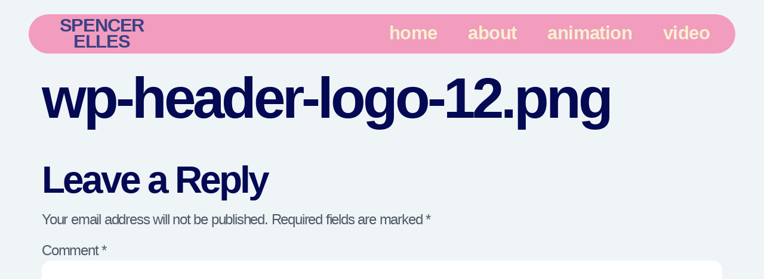

--- FILE ---
content_type: text/css
request_url: https://spencerelles.com/wp-content/uploads/elementor/css/post-1563.css?ver=1768905824
body_size: 1094
content:
.elementor-kit-1563{--e-global-color-primary:#F29CBE;--e-global-color-secondary:#030953;--e-global-color-text:#505A67;--e-global-color-accent:#F29CBE;--e-global-color-05d53e4:#FFFFFF;--e-global-color-1bf4199:#EFF4F7;--e-global-color-b99e7b9:#493570;--e-global-typography-primary-font-family:"Excon";--e-global-typography-primary-font-size:42px;font-weight:var( --e-global-typography-text-font-weight );--e-global-typography-primary-letter-spacing:-0.9px;--e-global-typography-secondary-font-family:"Ranade";--e-global-typography-secondary-font-size:27px;--e-global-typography-text-font-family:"Inter";--e-global-typography-text-font-size:24px;--e-global-typography-text-font-weight:400;--e-global-typography-text-letter-spacing:-1.2px;--e-global-typography-accent-font-family:"Inter";--e-global-typography-accent-font-size:24px;--e-global-typography-accent-font-weight:600;--e-global-typography-accent-text-transform:capitalize;--e-global-typography-accent-letter-spacing:-1.2px;--e-global-typography-41e4476-font-family:"Inter";--e-global-typography-41e4476-font-size:96px;--e-global-typography-41e4476-font-weight:600;--e-global-typography-41e4476-line-height:0.9em;--e-global-typography-41e4476-letter-spacing:-5px;--e-global-typography-e4dfc3a-font-family:"Inter";--e-global-typography-e4dfc3a-font-size:64px;--e-global-typography-e4dfc3a-font-weight:600;--e-global-typography-e4dfc3a-line-height:0.9em;--e-global-typography-e4dfc3a-letter-spacing:-4px;--e-global-typography-6ad8579-font-family:"Inter";--e-global-typography-6ad8579-font-size:48px;--e-global-typography-6ad8579-font-weight:600;--e-global-typography-6ad8579-line-height:0.9em;--e-global-typography-6ad8579-letter-spacing:-2.2px;--e-global-typography-39b7656-font-family:"Inter";--e-global-typography-39b7656-font-size:36px;--e-global-typography-39b7656-font-weight:600;--e-global-typography-39b7656-line-height:1.1em;--e-global-typography-39b7656-letter-spacing:-2.2px;--e-global-typography-5768920-font-family:"Inter";--e-global-typography-5768920-font-size:24px;--e-global-typography-5768920-font-weight:600;--e-global-typography-5768920-line-height:1em;--e-global-typography-5768920-letter-spacing:-1.2px;--e-global-typography-690fea0-font-family:"Inter";--e-global-typography-690fea0-font-size:24px;--e-global-typography-690fea0-font-weight:500;--e-global-typography-690fea0-text-transform:uppercase;--e-global-typography-690fea0-line-height:1.2em;--e-global-typography-690fea0-letter-spacing:1.2px;--e-global-typography-f12778b-font-family:"Ranade";--e-global-typography-f12778b-font-size:20px;--e-global-typography-f12778b-line-height:25px;--e-global-typography-f12778b-letter-spacing:-1.2px;--e-global-typography-f12778b-word-spacing:0px;--e-global-typography-d1018b4-font-family:"Ranade";--e-global-typography-d1018b4-font-size:22px;background-color:var( --e-global-color-1bf4199 );color:var( --e-global-color-text );font-family:var( --e-global-typography-text-font-family ), Sans-serif;font-size:var( --e-global-typography-text-font-size );letter-spacing:var( --e-global-typography-text-letter-spacing );--e-preloader-delay:0ms;--e-preloader-color:#FFF;--e-preloader-size:34px;}.elementor-kit-1563 button,.elementor-kit-1563 input[type="button"],.elementor-kit-1563 input[type="submit"],.elementor-kit-1563 .elementor-button{background-color:var( --e-global-color-accent );font-family:var( --e-global-typography-accent-font-family ), Sans-serif;font-size:var( --e-global-typography-accent-font-size );font-weight:var( --e-global-typography-accent-font-weight );text-transform:var( --e-global-typography-accent-text-transform );letter-spacing:var( --e-global-typography-accent-letter-spacing );color:var( --e-global-color-05d53e4 );border-radius:50px 50px 50px 50px;padding:18px 48px 18px 48px;}.elementor-kit-1563 button:hover,.elementor-kit-1563 button:focus,.elementor-kit-1563 input[type="button"]:hover,.elementor-kit-1563 input[type="button"]:focus,.elementor-kit-1563 input[type="submit"]:hover,.elementor-kit-1563 input[type="submit"]:focus,.elementor-kit-1563 .elementor-button:hover,.elementor-kit-1563 .elementor-button:focus{background-color:var( --e-global-color-secondary );color:var( --e-global-color-accent );}.elementor-kit-1563 h1{color:var( --e-global-color-secondary );font-family:var( --e-global-typography-41e4476-font-family ), Sans-serif;font-size:var( --e-global-typography-41e4476-font-size );font-weight:var( --e-global-typography-41e4476-font-weight );line-height:var( --e-global-typography-41e4476-line-height );letter-spacing:var( --e-global-typography-41e4476-letter-spacing );}.elementor-kit-1563 h2{color:var( --e-global-color-secondary );font-family:var( --e-global-typography-e4dfc3a-font-family ), Sans-serif;font-size:var( --e-global-typography-e4dfc3a-font-size );font-weight:var( --e-global-typography-e4dfc3a-font-weight );line-height:var( --e-global-typography-e4dfc3a-line-height );letter-spacing:var( --e-global-typography-e4dfc3a-letter-spacing );}.elementor-kit-1563 h3{color:var( --e-global-color-secondary );font-family:var( --e-global-typography-6ad8579-font-family ), Sans-serif;font-size:var( --e-global-typography-6ad8579-font-size );font-weight:var( --e-global-typography-6ad8579-font-weight );line-height:var( --e-global-typography-6ad8579-line-height );letter-spacing:var( --e-global-typography-6ad8579-letter-spacing );}.elementor-kit-1563 h4{color:var( --e-global-color-secondary );font-family:var( --e-global-typography-39b7656-font-family ), Sans-serif;font-size:var( --e-global-typography-39b7656-font-size );font-weight:var( --e-global-typography-39b7656-font-weight );line-height:var( --e-global-typography-39b7656-line-height );letter-spacing:var( --e-global-typography-39b7656-letter-spacing );}.elementor-kit-1563 h5{color:var( --e-global-color-secondary );font-family:var( --e-global-typography-5768920-font-family ), Sans-serif;font-size:var( --e-global-typography-5768920-font-size );font-weight:var( --e-global-typography-5768920-font-weight );line-height:var( --e-global-typography-5768920-line-height );letter-spacing:var( --e-global-typography-5768920-letter-spacing );}.elementor-kit-1563 h6{color:var( --e-global-color-accent );font-family:var( --e-global-typography-690fea0-font-family ), Sans-serif;font-size:var( --e-global-typography-690fea0-font-size );font-weight:var( --e-global-typography-690fea0-font-weight );text-transform:var( --e-global-typography-690fea0-text-transform );line-height:var( --e-global-typography-690fea0-line-height );letter-spacing:var( --e-global-typography-690fea0-letter-spacing );}.elementor-kit-1563 input:not([type="button"]):not([type="submit"]),.elementor-kit-1563 textarea,.elementor-kit-1563 .elementor-field-textual{font-family:var( --e-global-typography-text-font-family ), Sans-serif;font-size:var( --e-global-typography-text-font-size );font-weight:var( --e-global-typography-text-font-weight );letter-spacing:var( --e-global-typography-text-letter-spacing );color:var( --e-global-color-text );border-style:none;border-radius:16px 16px 16px 16px;padding:24px 24px 24px 24px;}.elementor-kit-1563 input:focus:not([type="button"]):not([type="submit"]),.elementor-kit-1563 textarea:focus,.elementor-kit-1563 .elementor-field-textual:focus{color:var( --e-global-color-secondary );}.elementor-section.elementor-section-boxed > .elementor-container{max-width:1140px;}.e-con{--container-max-width:1140px;}.elementor-widget:not(:last-child){margin-block-end:20px;}.elementor-element{--widgets-spacing:20px 20px;--widgets-spacing-row:20px;--widgets-spacing-column:20px;}{}h1.entry-title{display:var(--page-title-display);}.site-header .site-branding{flex-direction:column;align-items:stretch;}.site-header{padding-inline-end:0px;padding-inline-start:0px;}.site-footer .site-branding{flex-direction:column;align-items:stretch;}@media(max-width:1024px){.elementor-kit-1563{--e-global-typography-text-font-size:18px;--e-global-typography-accent-font-size:18px;--e-global-typography-41e4476-font-size:64px;--e-global-typography-e4dfc3a-font-size:56px;--e-global-typography-6ad8579-font-size:32px;--e-global-typography-39b7656-font-size:28px;--e-global-typography-690fea0-font-size:18px;font-size:var( --e-global-typography-text-font-size );letter-spacing:var( --e-global-typography-text-letter-spacing );}.elementor-kit-1563 h1{font-size:var( --e-global-typography-41e4476-font-size );line-height:var( --e-global-typography-41e4476-line-height );letter-spacing:var( --e-global-typography-41e4476-letter-spacing );}.elementor-kit-1563 h2{font-size:var( --e-global-typography-e4dfc3a-font-size );line-height:var( --e-global-typography-e4dfc3a-line-height );letter-spacing:var( --e-global-typography-e4dfc3a-letter-spacing );}.elementor-kit-1563 h3{font-size:var( --e-global-typography-6ad8579-font-size );line-height:var( --e-global-typography-6ad8579-line-height );letter-spacing:var( --e-global-typography-6ad8579-letter-spacing );}.elementor-kit-1563 h4{font-size:var( --e-global-typography-39b7656-font-size );line-height:var( --e-global-typography-39b7656-line-height );letter-spacing:var( --e-global-typography-39b7656-letter-spacing );}.elementor-kit-1563 h5{font-size:var( --e-global-typography-5768920-font-size );line-height:var( --e-global-typography-5768920-line-height );letter-spacing:var( --e-global-typography-5768920-letter-spacing );}.elementor-kit-1563 h6{font-size:var( --e-global-typography-690fea0-font-size );line-height:var( --e-global-typography-690fea0-line-height );letter-spacing:var( --e-global-typography-690fea0-letter-spacing );}.elementor-kit-1563 button,.elementor-kit-1563 input[type="button"],.elementor-kit-1563 input[type="submit"],.elementor-kit-1563 .elementor-button{font-size:var( --e-global-typography-accent-font-size );letter-spacing:var( --e-global-typography-accent-letter-spacing );}.elementor-kit-1563 input:not([type="button"]):not([type="submit"]),.elementor-kit-1563 textarea,.elementor-kit-1563 .elementor-field-textual{font-size:var( --e-global-typography-text-font-size );letter-spacing:var( --e-global-typography-text-letter-spacing );}.elementor-section.elementor-section-boxed > .elementor-container{max-width:1024px;}.e-con{--container-max-width:1024px;}}@media(max-width:767px){.elementor-kit-1563{--e-global-typography-41e4476-font-size:56px;--e-global-typography-e4dfc3a-font-size:48px;font-size:var( --e-global-typography-text-font-size );letter-spacing:var( --e-global-typography-text-letter-spacing );}.elementor-kit-1563 h1{font-size:var( --e-global-typography-41e4476-font-size );line-height:var( --e-global-typography-41e4476-line-height );letter-spacing:var( --e-global-typography-41e4476-letter-spacing );}.elementor-kit-1563 h2{font-size:var( --e-global-typography-e4dfc3a-font-size );line-height:var( --e-global-typography-e4dfc3a-line-height );letter-spacing:var( --e-global-typography-e4dfc3a-letter-spacing );}.elementor-kit-1563 h3{font-size:var( --e-global-typography-6ad8579-font-size );line-height:var( --e-global-typography-6ad8579-line-height );letter-spacing:var( --e-global-typography-6ad8579-letter-spacing );}.elementor-kit-1563 h4{font-size:var( --e-global-typography-39b7656-font-size );line-height:var( --e-global-typography-39b7656-line-height );letter-spacing:var( --e-global-typography-39b7656-letter-spacing );}.elementor-kit-1563 h5{font-size:var( --e-global-typography-5768920-font-size );line-height:var( --e-global-typography-5768920-line-height );letter-spacing:var( --e-global-typography-5768920-letter-spacing );}.elementor-kit-1563 h6{font-size:var( --e-global-typography-690fea0-font-size );line-height:var( --e-global-typography-690fea0-line-height );letter-spacing:var( --e-global-typography-690fea0-letter-spacing );}.elementor-kit-1563 button,.elementor-kit-1563 input[type="button"],.elementor-kit-1563 input[type="submit"],.elementor-kit-1563 .elementor-button{font-size:var( --e-global-typography-accent-font-size );letter-spacing:var( --e-global-typography-accent-letter-spacing );}.elementor-kit-1563 input:not([type="button"]):not([type="submit"]),.elementor-kit-1563 textarea,.elementor-kit-1563 .elementor-field-textual{font-size:var( --e-global-typography-text-font-size );letter-spacing:var( --e-global-typography-text-letter-spacing );}.elementor-section.elementor-section-boxed > .elementor-container{max-width:767px;}.e-con{--container-max-width:767px;}}/* Start Custom Fonts CSS */@font-face {
	font-family: 'Excon';
	font-display: auto;
	src: url('http://spencerelles.com/wp-content/uploads/2025/05/Excon-Variable.ttf') format('truetype');
}
/* End Custom Fonts CSS */
/* Start Custom Fonts CSS */@font-face {
	font-family: 'Ranade';
	font-display: auto;
	src: url('http://spencerelles.com/wp-content/uploads/2025/05/Ranade-Variable.ttf') format('truetype');
}
/* End Custom Fonts CSS */

--- FILE ---
content_type: text/css
request_url: https://spencerelles.com/wp-content/uploads/elementor/css/post-1568.css?ver=1768905824
body_size: 1111
content:
.elementor-1568 .elementor-element.elementor-element-7f007b16 > .elementor-container{max-width:1440px;}.elementor-1568 .elementor-element.elementor-element-7f007b16{padding:1em 2em 1em 2em;}.elementor-1568 .elementor-element.elementor-element-4831f55e:not(.elementor-motion-effects-element-type-background) > .elementor-widget-wrap, .elementor-1568 .elementor-element.elementor-element-4831f55e > .elementor-widget-wrap > .elementor-motion-effects-container > .elementor-motion-effects-layer{background-color:var( --e-global-color-primary );}.elementor-1568 .elementor-element.elementor-element-4831f55e > .elementor-element-populated, .elementor-1568 .elementor-element.elementor-element-4831f55e > .elementor-element-populated > .elementor-background-overlay, .elementor-1568 .elementor-element.elementor-element-4831f55e > .elementor-background-slideshow{border-radius:48px 48px 48px 48px;}.elementor-1568 .elementor-element.elementor-element-4831f55e > .elementor-element-populated{transition:background 0.3s, border 0.3s, border-radius 0.3s, box-shadow 0.3s;padding:0px 0px 0px 0px;}.elementor-1568 .elementor-element.elementor-element-4831f55e > .elementor-element-populated > .elementor-background-overlay{transition:background 0.3s, border-radius 0.3s, opacity 0.3s;}.elementor-1568 .elementor-element.elementor-element-63195028{padding:5px 0px 7px 0px;}.elementor-bc-flex-widget .elementor-1568 .elementor-element.elementor-element-768fae26.elementor-column .elementor-widget-wrap{align-items:center;}.elementor-1568 .elementor-element.elementor-element-768fae26.elementor-column.elementor-element[data-element_type="column"] > .elementor-widget-wrap.elementor-element-populated{align-content:center;align-items:center;}.elementor-1568 .elementor-element.elementor-element-768fae26 > .elementor-element-populated, .elementor-1568 .elementor-element.elementor-element-768fae26 > .elementor-element-populated > .elementor-background-overlay, .elementor-1568 .elementor-element.elementor-element-768fae26 > .elementor-background-slideshow{border-radius:48px 48px 48px 48px;}.elementor-1568 .elementor-element.elementor-element-768fae26 > .elementor-element-populated{transition:background 0.3s, border 0.3s, border-radius 0.3s, box-shadow 0.3s;padding:0px 0px 0px 0px;}.elementor-1568 .elementor-element.elementor-element-768fae26 > .elementor-element-populated > .elementor-background-overlay{transition:background 0.3s, border-radius 0.3s, opacity 0.3s;}.elementor-1568 .elementor-element.elementor-element-ae6d106 > .elementor-widget-container{padding:0px 0px 0px 8px;}.elementor-1568 .elementor-element.elementor-element-ae6d106.elementor-element{--flex-grow:0;--flex-shrink:0;}.elementor-1568 .elementor-element.elementor-element-ae6d106{text-align:center;}.elementor-1568 .elementor-element.elementor-element-ae6d106 .elementor-heading-title{font-family:"Excon", Sans-serif;font-size:31px;font-weight:856;text-transform:uppercase;letter-spacing:-1.2px;color:#3C4285;}.elementor-bc-flex-widget .elementor-1568 .elementor-element.elementor-element-e737302.elementor-column .elementor-widget-wrap{align-items:center;}.elementor-1568 .elementor-element.elementor-element-e737302.elementor-column.elementor-element[data-element_type="column"] > .elementor-widget-wrap.elementor-element-populated{align-content:center;align-items:center;}.elementor-1568 .elementor-element.elementor-element-e737302.elementor-column > .elementor-widget-wrap{justify-content:flex-end;}.elementor-1568 .elementor-element.elementor-element-e737302 > .elementor-element-populated{border-style:none;transition:background 0.3s, border 0.3s, border-radius 0.3s, box-shadow 0.3s;padding:3px 3px 3px 3px;}.elementor-1568 .elementor-element.elementor-element-e737302 > .elementor-element-populated, .elementor-1568 .elementor-element.elementor-element-e737302 > .elementor-element-populated > .elementor-background-overlay, .elementor-1568 .elementor-element.elementor-element-e737302 > .elementor-background-slideshow{border-radius:0px 0px 0px 0px;}.elementor-1568 .elementor-element.elementor-element-e737302 > .elementor-element-populated > .elementor-background-overlay{transition:background 0.3s, border-radius 0.3s, opacity 0.3s;}.elementor-1568 .elementor-element.elementor-element-2b7f7e4b{width:var( --container-widget-width, 128.959% );max-width:128.959%;--container-widget-width:128.959%;--container-widget-flex-grow:0;--e-nav-menu-horizontal-menu-item-margin:calc( 12px / 2 );}.elementor-1568 .elementor-element.elementor-element-2b7f7e4b > .elementor-widget-container{padding:0px 20px 0px 0px;}.elementor-1568 .elementor-element.elementor-element-2b7f7e4b .elementor-menu-toggle{margin-left:auto;background-color:var( --e-global-color-accent );}.elementor-1568 .elementor-element.elementor-element-2b7f7e4b .elementor-nav-menu .elementor-item{font-family:"Excon", Sans-serif;font-size:31px;font-weight:578;text-transform:lowercase;line-height:12px;letter-spacing:-0.6px;}.elementor-1568 .elementor-element.elementor-element-2b7f7e4b .elementor-nav-menu--main .elementor-item{color:#F7F2CD;fill:#F7F2CD;}.elementor-1568 .elementor-element.elementor-element-2b7f7e4b .elementor-nav-menu--main .elementor-item:hover,
					.elementor-1568 .elementor-element.elementor-element-2b7f7e4b .elementor-nav-menu--main .elementor-item.elementor-item-active,
					.elementor-1568 .elementor-element.elementor-element-2b7f7e4b .elementor-nav-menu--main .elementor-item.highlighted,
					.elementor-1568 .elementor-element.elementor-element-2b7f7e4b .elementor-nav-menu--main .elementor-item:focus{color:var( --e-global-color-accent );fill:var( --e-global-color-accent );}.elementor-1568 .elementor-element.elementor-element-2b7f7e4b .e--pointer-framed .elementor-item:before{border-width:0px;}.elementor-1568 .elementor-element.elementor-element-2b7f7e4b .e--pointer-framed.e--animation-draw .elementor-item:before{border-width:0 0 0px 0px;}.elementor-1568 .elementor-element.elementor-element-2b7f7e4b .e--pointer-framed.e--animation-draw .elementor-item:after{border-width:0px 0px 0 0;}.elementor-1568 .elementor-element.elementor-element-2b7f7e4b .e--pointer-framed.e--animation-corners .elementor-item:before{border-width:0px 0 0 0px;}.elementor-1568 .elementor-element.elementor-element-2b7f7e4b .e--pointer-framed.e--animation-corners .elementor-item:after{border-width:0 0px 0px 0;}.elementor-1568 .elementor-element.elementor-element-2b7f7e4b .e--pointer-underline .elementor-item:after,
					 .elementor-1568 .elementor-element.elementor-element-2b7f7e4b .e--pointer-overline .elementor-item:before,
					 .elementor-1568 .elementor-element.elementor-element-2b7f7e4b .e--pointer-double-line .elementor-item:before,
					 .elementor-1568 .elementor-element.elementor-element-2b7f7e4b .e--pointer-double-line .elementor-item:after{height:0px;}.elementor-1568 .elementor-element.elementor-element-2b7f7e4b .elementor-nav-menu--main:not(.elementor-nav-menu--layout-horizontal) .elementor-nav-menu > li:not(:last-child){margin-bottom:12px;}.elementor-1568 .elementor-element.elementor-element-2b7f7e4b .elementor-nav-menu--dropdown a, .elementor-1568 .elementor-element.elementor-element-2b7f7e4b .elementor-menu-toggle{color:var( --e-global-color-secondary );fill:var( --e-global-color-secondary );}.elementor-1568 .elementor-element.elementor-element-2b7f7e4b .elementor-nav-menu--dropdown a:hover,
					.elementor-1568 .elementor-element.elementor-element-2b7f7e4b .elementor-nav-menu--dropdown a:focus,
					.elementor-1568 .elementor-element.elementor-element-2b7f7e4b .elementor-nav-menu--dropdown a.elementor-item-active,
					.elementor-1568 .elementor-element.elementor-element-2b7f7e4b .elementor-nav-menu--dropdown a.highlighted,
					.elementor-1568 .elementor-element.elementor-element-2b7f7e4b .elementor-menu-toggle:hover,
					.elementor-1568 .elementor-element.elementor-element-2b7f7e4b .elementor-menu-toggle:focus{color:var( --e-global-color-05d53e4 );}.elementor-1568 .elementor-element.elementor-element-2b7f7e4b .elementor-nav-menu--dropdown a:hover,
					.elementor-1568 .elementor-element.elementor-element-2b7f7e4b .elementor-nav-menu--dropdown a:focus,
					.elementor-1568 .elementor-element.elementor-element-2b7f7e4b .elementor-nav-menu--dropdown a.elementor-item-active,
					.elementor-1568 .elementor-element.elementor-element-2b7f7e4b .elementor-nav-menu--dropdown a.highlighted{background-color:var( --e-global-color-accent );}.elementor-1568 .elementor-element.elementor-element-2b7f7e4b .elementor-nav-menu--dropdown a.elementor-item-active{color:var( --e-global-color-05d53e4 );background-color:var( --e-global-color-accent );}.elementor-1568 .elementor-element.elementor-element-2b7f7e4b .elementor-nav-menu--dropdown .elementor-item, .elementor-1568 .elementor-element.elementor-element-2b7f7e4b .elementor-nav-menu--dropdown  .elementor-sub-item{font-family:"Inter", Sans-serif;font-size:18px;font-weight:400;letter-spacing:-1.2px;}.elementor-1568 .elementor-element.elementor-element-2b7f7e4b .elementor-nav-menu--dropdown{border-radius:12px 12px 12px 12px;}.elementor-1568 .elementor-element.elementor-element-2b7f7e4b .elementor-nav-menu--dropdown li:first-child a{border-top-left-radius:12px;border-top-right-radius:12px;}.elementor-1568 .elementor-element.elementor-element-2b7f7e4b .elementor-nav-menu--dropdown li:last-child a{border-bottom-right-radius:12px;border-bottom-left-radius:12px;}.elementor-1568 .elementor-element.elementor-element-2b7f7e4b .elementor-nav-menu--main > .elementor-nav-menu > li > .elementor-nav-menu--dropdown, .elementor-1568 .elementor-element.elementor-element-2b7f7e4b .elementor-nav-menu__container.elementor-nav-menu--dropdown{margin-top:12px !important;}.elementor-1568 .elementor-element.elementor-element-2b7f7e4b div.elementor-menu-toggle{color:var( --e-global-color-05d53e4 );}.elementor-1568 .elementor-element.elementor-element-2b7f7e4b div.elementor-menu-toggle svg{fill:var( --e-global-color-05d53e4 );}.elementor-1568 .elementor-element.elementor-element-2b7f7e4b div.elementor-menu-toggle:hover, .elementor-1568 .elementor-element.elementor-element-2b7f7e4b div.elementor-menu-toggle:focus{color:var( --e-global-color-accent );}.elementor-1568 .elementor-element.elementor-element-2b7f7e4b div.elementor-menu-toggle:hover svg, .elementor-1568 .elementor-element.elementor-element-2b7f7e4b div.elementor-menu-toggle:focus svg{fill:var( --e-global-color-accent );}.elementor-1568 .elementor-element.elementor-element-2b7f7e4b .elementor-menu-toggle:hover, .elementor-1568 .elementor-element.elementor-element-2b7f7e4b .elementor-menu-toggle:focus{background-color:var( --e-global-color-05d53e4 );}.elementor-theme-builder-content-area{height:400px;}.elementor-location-header:before, .elementor-location-footer:before{content:"";display:table;clear:both;}@media(max-width:1024px){.elementor-1568 .elementor-element.elementor-element-7f007b16{padding:1em 1em 1em 1em;}.elementor-bc-flex-widget .elementor-1568 .elementor-element.elementor-element-e737302.elementor-column .elementor-widget-wrap{align-items:center;}.elementor-1568 .elementor-element.elementor-element-e737302.elementor-column.elementor-element[data-element_type="column"] > .elementor-widget-wrap.elementor-element-populated{align-content:center;align-items:center;}.elementor-1568 .elementor-element.elementor-element-e737302.elementor-column > .elementor-widget-wrap{justify-content:flex-end;}.elementor-1568 .elementor-element.elementor-element-e737302 > .elementor-element-populated{padding:18px 12px 0px 12px;}.elementor-1568 .elementor-element.elementor-element-2b7f7e4b{width:auto;max-width:auto;--nav-menu-icon-size:35px;}.elementor-1568 .elementor-element.elementor-element-2b7f7e4b > .elementor-widget-container{margin:-1em 0em 0em 0em;padding:6px 6px -1px 6px;}.elementor-1568 .elementor-element.elementor-element-2b7f7e4b .elementor-nav-menu .elementor-item{font-size:18px;}.elementor-1568 .elementor-element.elementor-element-2b7f7e4b .elementor-nav-menu--dropdown .elementor-item, .elementor-1568 .elementor-element.elementor-element-2b7f7e4b .elementor-nav-menu--dropdown  .elementor-sub-item{font-size:18px;}.elementor-1568 .elementor-element.elementor-element-2b7f7e4b .elementor-nav-menu--dropdown a{padding-left:20px;padding-right:20px;padding-top:9px;padding-bottom:9px;}.elementor-1568 .elementor-element.elementor-element-2b7f7e4b .elementor-nav-menu--main > .elementor-nav-menu > li > .elementor-nav-menu--dropdown, .elementor-1568 .elementor-element.elementor-element-2b7f7e4b .elementor-nav-menu__container.elementor-nav-menu--dropdown{margin-top:16px !important;}.elementor-1568 .elementor-element.elementor-element-2b7f7e4b .elementor-menu-toggle{border-radius:100px;}}@media(max-width:767px){.elementor-1568 .elementor-element.elementor-element-4831f55e{width:100%;}.elementor-1568 .elementor-element.elementor-element-768fae26{width:36%;}.elementor-1568 .elementor-element.elementor-element-ae6d106{width:var( --container-widget-width, 175.642px );max-width:175.642px;--container-widget-width:175.642px;--container-widget-flex-grow:0;}.elementor-1568 .elementor-element.elementor-element-ae6d106 > .elementor-widget-container{margin:0px -8px 0px 0px;}.elementor-1568 .elementor-element.elementor-element-ae6d106 .elementor-heading-title{font-size:26px;}.elementor-1568 .elementor-element.elementor-element-e737302{width:64%;}.elementor-1568 .elementor-element.elementor-element-e737302 > .elementor-element-populated{padding:0px 0px 0px 0px;}.elementor-1568 .elementor-element.elementor-element-2b7f7e4b > .elementor-widget-container{margin:0px 0px 0px 0px;padding:0px 0px 0px 0px;}}@media(min-width:768px){.elementor-1568 .elementor-element.elementor-element-768fae26{width:20%;}.elementor-1568 .elementor-element.elementor-element-e737302{width:80%;}}@media(max-width:1024px) and (min-width:768px){.elementor-1568 .elementor-element.elementor-element-768fae26{width:64%;}.elementor-1568 .elementor-element.elementor-element-e737302{width:36%;}}

--- FILE ---
content_type: text/css
request_url: https://spencerelles.com/wp-content/uploads/elementor/css/post-1570.css?ver=1768905824
body_size: 334
content:
.elementor-1570 .elementor-element.elementor-element-34a03e8d > .elementor-container{max-width:1440px;}.elementor-1570 .elementor-element.elementor-element-34a03e8d{margin-top:1.4em;margin-bottom:2em;padding:0em 2em 0em 2em;}.elementor-1570 .elementor-element.elementor-element-45dfe501:not(.elementor-motion-effects-element-type-background) > .elementor-widget-wrap, .elementor-1570 .elementor-element.elementor-element-45dfe501 > .elementor-widget-wrap > .elementor-motion-effects-container > .elementor-motion-effects-layer{background-color:var( --e-global-color-primary );}.elementor-1570 .elementor-element.elementor-element-45dfe501 > .elementor-element-populated, .elementor-1570 .elementor-element.elementor-element-45dfe501 > .elementor-element-populated > .elementor-background-overlay, .elementor-1570 .elementor-element.elementor-element-45dfe501 > .elementor-background-slideshow{border-radius:48px 48px 48px 48px;}.elementor-1570 .elementor-element.elementor-element-45dfe501 > .elementor-element-populated{transition:background 0.3s, border 0.3s, border-radius 0.3s, box-shadow 0.3s;padding:0.1em 3em 3em 3em;}.elementor-1570 .elementor-element.elementor-element-45dfe501 > .elementor-element-populated > .elementor-background-overlay{transition:background 0.3s, border-radius 0.3s, opacity 0.3s;}.elementor-1570 .elementor-element.elementor-element-679762e3{margin-top:0px;margin-bottom:0px;}.elementor-bc-flex-widget .elementor-1570 .elementor-element.elementor-element-3996c483.elementor-column .elementor-widget-wrap{align-items:flex-end;}.elementor-1570 .elementor-element.elementor-element-3996c483.elementor-column.elementor-element[data-element_type="column"] > .elementor-widget-wrap.elementor-element-populated{align-content:flex-end;align-items:flex-end;}.elementor-1570 .elementor-element.elementor-element-3996c483 > .elementor-element-populated{padding:0px 0px 0px 0px;}.elementor-1570 .elementor-element.elementor-element-20d7793 > .elementor-widget-container{margin:0px 0px -35px 0px;}.elementor-bc-flex-widget .elementor-1570 .elementor-element.elementor-element-5a0c8fcd.elementor-column .elementor-widget-wrap{align-items:flex-end;}.elementor-1570 .elementor-element.elementor-element-5a0c8fcd.elementor-column.elementor-element[data-element_type="column"] > .elementor-widget-wrap.elementor-element-populated{align-content:flex-end;align-items:flex-end;}.elementor-1570 .elementor-element.elementor-element-5a0c8fcd.elementor-column > .elementor-widget-wrap{justify-content:flex-end;}.elementor-1570 .elementor-element.elementor-element-5a0c8fcd > .elementor-element-populated{margin:0px 0px -74px 0px;--e-column-margin-right:0px;--e-column-margin-left:0px;padding:0px 0px 0px 0px;}.elementor-1570 .elementor-element.elementor-element-0005fd8{width:var( --container-widget-width, 98.204% );max-width:98.204%;--container-widget-width:98.204%;--container-widget-flex-grow:0;}.elementor-1570 .elementor-element.elementor-element-0005fd8.elementor-element{--flex-grow:0;--flex-shrink:0;}.elementor-theme-builder-content-area{height:400px;}.elementor-location-header:before, .elementor-location-footer:before{content:"";display:table;clear:both;}@media(max-width:1024px){.elementor-1570 .elementor-element.elementor-element-34a03e8d{padding:0em 1em 0em 1em;}.elementor-1570 .elementor-element.elementor-element-45dfe501 > .elementor-element-populated, .elementor-1570 .elementor-element.elementor-element-45dfe501 > .elementor-element-populated > .elementor-background-overlay, .elementor-1570 .elementor-element.elementor-element-45dfe501 > .elementor-background-slideshow{border-radius:28px 28px 28px 28px;}.elementor-1570 .elementor-element.elementor-element-45dfe501 > .elementor-element-populated{padding:3em 2em 3em 2em;}.elementor-1570 .elementor-element.elementor-element-5a0c8fcd > .elementor-element-populated{margin:-6.6em 0em 0em 0em;--e-column-margin-right:0em;--e-column-margin-left:0em;}.elementor-1570 .elementor-element.elementor-element-0005fd8{--lottie-container-max-width:55%;}}@media(max-width:767px){.elementor-1570 .elementor-element.elementor-element-45dfe501 > .elementor-element-populated{margin:0px 0px 0px 0px;--e-column-margin-right:0px;--e-column-margin-left:0px;padding:0em 1em 2em 1em;}.elementor-1570 .elementor-element.elementor-element-5a0c8fcd > .elementor-element-populated{margin:-2.6em 0em 0em 0em;--e-column-margin-right:0em;--e-column-margin-left:0em;}.elementor-1570 .elementor-element.elementor-element-0005fd8{--lottie-container-max-width:76%;}}@media(min-width:768px){.elementor-1570 .elementor-element.elementor-element-3996c483{width:65.814%;}.elementor-1570 .elementor-element.elementor-element-5a0c8fcd{width:34.186%;}}@media(max-width:1024px) and (min-width:768px){.elementor-1570 .elementor-element.elementor-element-3996c483{width:100%;}.elementor-1570 .elementor-element.elementor-element-5a0c8fcd{width:100%;}}